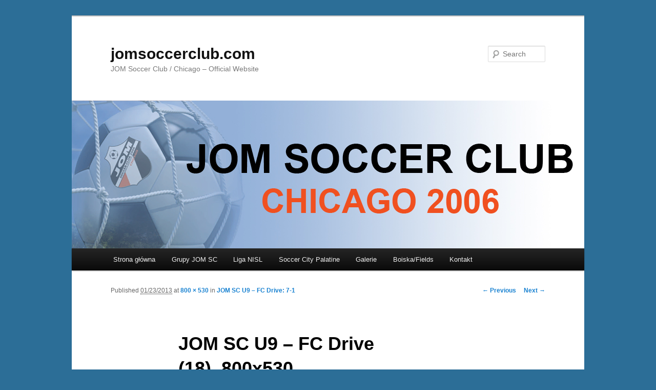

--- FILE ---
content_type: text/html; charset=UTF-8
request_url: http://www.jomsoccerclub.com/jom-sc-u9-fc-drive/jom-sc-u9-fc-drive-18_800x530/
body_size: 4003
content:
<!DOCTYPE html>
<!--[if IE 6]>
<html id="ie6" lang="en-US">
<![endif]-->
<!--[if IE 7]>
<html id="ie7" lang="en-US">
<![endif]-->
<!--[if IE 8]>
<html id="ie8" lang="en-US">
<![endif]-->
<!--[if !(IE 6) & !(IE 7) & !(IE 8)]><!-->
<html lang="en-US">
<!--<![endif]-->
<head>
<meta charset="UTF-8" />
<meta name="viewport" content="width=device-width" />
<title>JOM SC U9 &#8211; FC Drive (18)_800x530 | jomsoccerclub.com</title>
<link rel="profile" href="http://gmpg.org/xfn/11" />
<link rel="stylesheet" type="text/css" media="all" href="http://www.jomsoccerclub.com/wp-content/themes/twentyeleven/style.css" />
<link rel="pingback" href="http://www.jomsoccerclub.com/xmlrpc.php" />
<!--[if lt IE 9]>
<script src="http://www.jomsoccerclub.com/wp-content/themes/twentyeleven/js/html5.js" type="text/javascript"></script>
<![endif]-->
<link rel='dns-prefetch' href='//s.w.org' />
<link rel="alternate" type="application/rss+xml" title="jomsoccerclub.com &raquo; Feed" href="http://www.jomsoccerclub.com/feed/" />
<link rel="alternate" type="application/rss+xml" title="jomsoccerclub.com &raquo; Comments Feed" href="http://www.jomsoccerclub.com/comments/feed/" />
<link rel="alternate" type="application/rss+xml" title="jomsoccerclub.com &raquo; JOM SC U9 &#8211; FC Drive (18)_800x530 Comments Feed" href="http://www.jomsoccerclub.com/jom-sc-u9-fc-drive/jom-sc-u9-fc-drive-18_800x530/feed/" />
		<script type="text/javascript">
			window._wpemojiSettings = {"baseUrl":"https:\/\/s.w.org\/images\/core\/emoji\/11\/72x72\/","ext":".png","svgUrl":"https:\/\/s.w.org\/images\/core\/emoji\/11\/svg\/","svgExt":".svg","source":{"concatemoji":"http:\/\/www.jomsoccerclub.com\/wp-includes\/js\/wp-emoji-release.min.js?ver=4.9.26"}};
			!function(e,a,t){var n,r,o,i=a.createElement("canvas"),p=i.getContext&&i.getContext("2d");function s(e,t){var a=String.fromCharCode;p.clearRect(0,0,i.width,i.height),p.fillText(a.apply(this,e),0,0);e=i.toDataURL();return p.clearRect(0,0,i.width,i.height),p.fillText(a.apply(this,t),0,0),e===i.toDataURL()}function c(e){var t=a.createElement("script");t.src=e,t.defer=t.type="text/javascript",a.getElementsByTagName("head")[0].appendChild(t)}for(o=Array("flag","emoji"),t.supports={everything:!0,everythingExceptFlag:!0},r=0;r<o.length;r++)t.supports[o[r]]=function(e){if(!p||!p.fillText)return!1;switch(p.textBaseline="top",p.font="600 32px Arial",e){case"flag":return s([55356,56826,55356,56819],[55356,56826,8203,55356,56819])?!1:!s([55356,57332,56128,56423,56128,56418,56128,56421,56128,56430,56128,56423,56128,56447],[55356,57332,8203,56128,56423,8203,56128,56418,8203,56128,56421,8203,56128,56430,8203,56128,56423,8203,56128,56447]);case"emoji":return!s([55358,56760,9792,65039],[55358,56760,8203,9792,65039])}return!1}(o[r]),t.supports.everything=t.supports.everything&&t.supports[o[r]],"flag"!==o[r]&&(t.supports.everythingExceptFlag=t.supports.everythingExceptFlag&&t.supports[o[r]]);t.supports.everythingExceptFlag=t.supports.everythingExceptFlag&&!t.supports.flag,t.DOMReady=!1,t.readyCallback=function(){t.DOMReady=!0},t.supports.everything||(n=function(){t.readyCallback()},a.addEventListener?(a.addEventListener("DOMContentLoaded",n,!1),e.addEventListener("load",n,!1)):(e.attachEvent("onload",n),a.attachEvent("onreadystatechange",function(){"complete"===a.readyState&&t.readyCallback()})),(n=t.source||{}).concatemoji?c(n.concatemoji):n.wpemoji&&n.twemoji&&(c(n.twemoji),c(n.wpemoji)))}(window,document,window._wpemojiSettings);
		</script>
		<style type="text/css">
img.wp-smiley,
img.emoji {
	display: inline !important;
	border: none !important;
	box-shadow: none !important;
	height: 1em !important;
	width: 1em !important;
	margin: 0 .07em !important;
	vertical-align: -0.1em !important;
	background: none !important;
	padding: 0 !important;
}
</style>
<link rel='https://api.w.org/' href='http://www.jomsoccerclub.com/wp-json/' />
<link rel="EditURI" type="application/rsd+xml" title="RSD" href="http://www.jomsoccerclub.com/xmlrpc.php?rsd" />
<link rel="wlwmanifest" type="application/wlwmanifest+xml" href="http://www.jomsoccerclub.com/wp-includes/wlwmanifest.xml" /> 
<meta name="generator" content="WordPress 4.9.26" />
<link rel='shortlink' href='http://www.jomsoccerclub.com/?p=6519' />
<link rel="alternate" type="application/json+oembed" href="http://www.jomsoccerclub.com/wp-json/oembed/1.0/embed?url=http%3A%2F%2Fwww.jomsoccerclub.com%2Fjom-sc-u9-fc-drive%2Fjom-sc-u9-fc-drive-18_800x530%2F" />
<link rel="alternate" type="text/xml+oembed" href="http://www.jomsoccerclub.com/wp-json/oembed/1.0/embed?url=http%3A%2F%2Fwww.jomsoccerclub.com%2Fjom-sc-u9-fc-drive%2Fjom-sc-u9-fc-drive-18_800x530%2F&#038;format=xml" />
<style type="text/css" id="custom-background-css">
body.custom-background { background-color: #2c6e97; }
</style>
</head>

<body class="attachment attachment-template-default single single-attachment postid-6519 attachmentid-6519 attachment-jpeg custom-background singular two-column left-sidebar">
<div id="page" class="hfeed">
	<header id="branding" role="banner">
			<hgroup>
				<h1 id="site-title"><span><a href="http://www.jomsoccerclub.com/" rel="home">jomsoccerclub.com</a></span></h1>
				<h2 id="site-description">JOM Soccer Club / Chicago &#8211; Official Website</h2>
			</hgroup>

						<a href="http://www.jomsoccerclub.com/">
									<img src="http://www.jomsoccerclub.com/wp-content/uploads/2011/09/Header-JOMSC.jpg" width="1000" height="288" alt="jomsoccerclub.com" />
							</a>
			
								<form method="get" id="searchform" action="http://www.jomsoccerclub.com/">
		<label for="s" class="assistive-text">Search</label>
		<input type="text" class="field" name="s" id="s" placeholder="Search" />
		<input type="submit" class="submit" name="submit" id="searchsubmit" value="Search" />
	</form>
			
			<nav id="access" role="navigation">
				<h3 class="assistive-text">Main menu</h3>
								<div class="skip-link"><a class="assistive-text" href="#content">Skip to primary content</a></div>
												<div class="menu-menu-gorne-container"><ul id="menu-menu-gorne" class="menu"><li id="menu-item-18" class="menu-item menu-item-type-custom menu-item-object-custom menu-item-has-children menu-item-18"><a title="JOM Soccer Club" href="http://jomsoccerclub.com">Strona główna</a>
<ul class="sub-menu">
	<li id="menu-item-15" class="menu-item menu-item-type-post_type menu-item-object-page menu-item-15"><a href="http://www.jomsoccerclub.com/sample-page/">O nas&#8230;</a></li>
	<li id="menu-item-232" class="menu-item menu-item-type-post_type menu-item-object-page menu-item-232"><a href="http://www.jomsoccerclub.com/cele-jomsc/">Cele JOM SC</a></li>
	<li id="menu-item-303" class="menu-item menu-item-type-post_type menu-item-object-page menu-item-303"><a href="http://www.jomsoccerclub.com/dokumenty-jom-sc/">Dokumenty JOM SC</a></li>
	<li id="menu-item-52" class="menu-item menu-item-type-post_type menu-item-object-page menu-item-52"><a href="http://www.jomsoccerclub.com/news-2/">News</a></li>
	<li id="menu-item-742" class="menu-item menu-item-type-taxonomy menu-item-object-category menu-item-has-children menu-item-742"><a href="http://www.jomsoccerclub.com/category/info/">Info JOM SC</a>
	<ul class="sub-menu">
		<li id="menu-item-276" class="menu-item menu-item-type-custom menu-item-object-custom menu-item-276"><a href="https://www.facebook.com/pages/JOM-Soccer-Club-NFP-INC/167022063318582">Facebook JOM SC</a></li>
		<li id="menu-item-225" class="menu-item menu-item-type-custom menu-item-object-custom menu-item-225"><a href="http://jomsoccerclub.blogspot.com">Blog JOM SC</a></li>
		<li id="menu-item-2123" class="menu-item menu-item-type-custom menu-item-object-custom menu-item-2123"><a href="http://www.youtube.com/user/JOMSoccerClub">YouTube JOM SC</a></li>
	</ul>
</li>
</ul>
</li>
<li id="menu-item-47" class="menu-item menu-item-type-post_type menu-item-object-page menu-item-has-children menu-item-47"><a href="http://www.jomsoccerclub.com/grupy-jom-sc/">Grupy JOM SC</a>
<ul class="sub-menu">
	<li id="menu-item-13325" class="menu-item menu-item-type-post_type menu-item-object-page menu-item-13325"><a href="http://www.jomsoccerclub.com/jom-sc-u8/">JOM SC U8/U9</a></li>
	<li id="menu-item-13338" class="menu-item menu-item-type-post_type menu-item-object-page menu-item-13338"><a href="http://www.jomsoccerclub.com/jom-sc-u10/">JOM SC U11</a></li>
	<li id="menu-item-13337" class="menu-item menu-item-type-post_type menu-item-object-page menu-item-13337"><a href="http://www.jomsoccerclub.com/jom-sc-u11/">JOM SC U12</a></li>
	<li id="menu-item-13336" class="menu-item menu-item-type-post_type menu-item-object-page menu-item-13336"><a href="http://www.jomsoccerclub.com/jom-sc-u13/">JOM SC U14</a></li>
	<li id="menu-item-13339" class="menu-item menu-item-type-post_type menu-item-object-page menu-item-13339"><a href="http://www.jomsoccerclub.com/jom-sc-addison/">JOM SC- ADDISON</a></li>
</ul>
</li>
<li id="menu-item-5056" class="menu-item menu-item-type-post_type menu-item-object-page menu-item-has-children menu-item-5056"><a href="http://www.jomsoccerclub.com/liga-nisl/">Liga NISL</a>
<ul class="sub-menu">
	<li id="menu-item-4669" class="menu-item menu-item-type-custom menu-item-object-custom menu-item-has-children menu-item-4669"><a href="http://www.northernillinoissoccerleague.com/">NISL</a>
	<ul class="sub-menu">
		<li id="menu-item-4682" class="menu-item menu-item-type-custom menu-item-object-custom menu-item-4682"><a href="https://www.facebook.com/pages/Northern-Illinois-Soccer-League-NISL/136217067387">Facebook NISL</a></li>
	</ul>
</li>
</ul>
</li>
<li id="menu-item-10060" class="menu-item menu-item-type-post_type menu-item-object-page menu-item-has-children menu-item-10060"><a href="http://www.jomsoccerclub.com/soccer-city-palatine-winter-session/">Soccer City Palatine</a>
<ul class="sub-menu">
	<li id="menu-item-10064" class="menu-item menu-item-type-post_type menu-item-object-page menu-item-10064"><a title="Winter 2015 / 2016" href="http://www.jomsoccerclub.com/soccer-city-palatine-winter-session/">Soccer City Palatine</a></li>
</ul>
</li>
<li id="menu-item-10138" class="menu-item menu-item-type-post_type menu-item-object-page menu-item-10138"><a href="http://www.jomsoccerclub.com/galeria-2/">Galerie</a></li>
<li id="menu-item-13321" class="menu-item menu-item-type-post_type menu-item-object-page menu-item-13321"><a href="http://www.jomsoccerclub.com/boiska-fields/">Boiska/Fields</a></li>
<li id="menu-item-11142" class="menu-item menu-item-type-post_type menu-item-object-page menu-item-11142"><a href="http://www.jomsoccerclub.com/kontakt/">Kontakt</a></li>
</ul></div>			</nav><!-- #access -->
	</header><!-- #branding -->


	<div id="main">

		<div id="primary" class="image-attachment">
			<div id="content" role="main">

			
				<nav id="nav-single">
					<h3 class="assistive-text">Image navigation</h3>
					<span class="nav-previous"><a href='http://www.jomsoccerclub.com/jom-sc-u9-fc-drive/jom-sc-u9-fc-drive-17_800x530/'>&larr; Previous</a></span>
					<span class="nav-next"><a href='http://www.jomsoccerclub.com/jom-sc-u9-fc-drive/jom-sc-u9-fc-drive-19_800x530/'>Next &rarr;</a></span>
				</nav><!-- #nav-single -->

					<article id="post-6519" class="post-6519 attachment type-attachment status-inherit hentry">
						<header class="entry-header">
							<h1 class="entry-title">JOM SC U9 &#8211; FC Drive (18)_800x530</h1>

							<div class="entry-meta">
								<span class="meta-prep meta-prep-entry-date">Published </span> <span class="entry-date"><abbr class="published" title="4:15 PM">01/23/2013</abbr></span> at <a href="http://www.jomsoccerclub.com/wp-content/uploads/2013/01/JOM-SC-U9-FC-Drive-18_800x530.jpg" title="Link to full-size image">800 &times; 530</a> in <a href="http://www.jomsoccerclub.com/jom-sc-u9-fc-drive/" title="Return to JOM SC U9 &#8211; FC Drive: 7-1" rel="gallery">JOM SC U9 &#8211; FC Drive: 7-1</a>															</div><!-- .entry-meta -->

						</header><!-- .entry-header -->

						<div class="entry-content">

							<div class="entry-attachment">
								<div class="attachment">
									<a href="http://www.jomsoccerclub.com/jom-sc-u9-fc-drive/jom-sc-u9-fc-drive-19_800x530/" title="JOM SC U9 &#8211; FC Drive (18)_800x530" rel="attachment"><img width="800" height="530" src="http://www.jomsoccerclub.com/wp-content/uploads/2013/01/JOM-SC-U9-FC-Drive-18_800x530.jpg" class="attachment-848x1024 size-848x1024" alt="" srcset="http://www.jomsoccerclub.com/wp-content/uploads/2013/01/JOM-SC-U9-FC-Drive-18_800x530.jpg 800w, http://www.jomsoccerclub.com/wp-content/uploads/2013/01/JOM-SC-U9-FC-Drive-18_800x530-300x198.jpg 300w, http://www.jomsoccerclub.com/wp-content/uploads/2013/01/JOM-SC-U9-FC-Drive-18_800x530-452x300.jpg 452w" sizes="(max-width: 800px) 100vw, 800px" /></a>

																	</div><!-- .attachment -->

							</div><!-- .entry-attachment -->

							<div class="entry-description">
																							</div><!-- .entry-description -->

						</div><!-- .entry-content -->

					</article><!-- #post-6519 -->

						<div id="comments">
	
	
	
		<div id="respond" class="comment-respond">
		<h3 id="reply-title" class="comment-reply-title">Leave a Reply <small><a rel="nofollow" id="cancel-comment-reply-link" href="/jom-sc-u9-fc-drive/jom-sc-u9-fc-drive-18_800x530/#respond" style="display:none;">Cancel reply</a></small></h3><p class="must-log-in">You must be <a href="http://www.jomsoccerclub.com/wp-login.php?redirect_to=http%3A%2F%2Fwww.jomsoccerclub.com%2Fjom-sc-u9-fc-drive%2Fjom-sc-u9-fc-drive-18_800x530%2F">logged in</a> to post a comment.</p>	</div><!-- #respond -->
	
</div><!-- #comments -->

				
			</div><!-- #content -->
		</div><!-- #primary -->


	</div><!-- #main -->

	<footer id="colophon" role="contentinfo">

			

			<div id="site-generator">
								<a href="https://wordpress.org/" title="Semantic Personal Publishing Platform">Proudly powered by WordPress</a>
			</div>
	</footer><!-- #colophon -->
</div><!-- #page -->

<script type='text/javascript' src='http://www.jomsoccerclub.com/wp-includes/js/comment-reply.min.js?ver=4.9.26'></script>
<script type='text/javascript' src='http://www.jomsoccerclub.com/wp-includes/js/wp-embed.min.js?ver=4.9.26'></script>

</body>
</html>